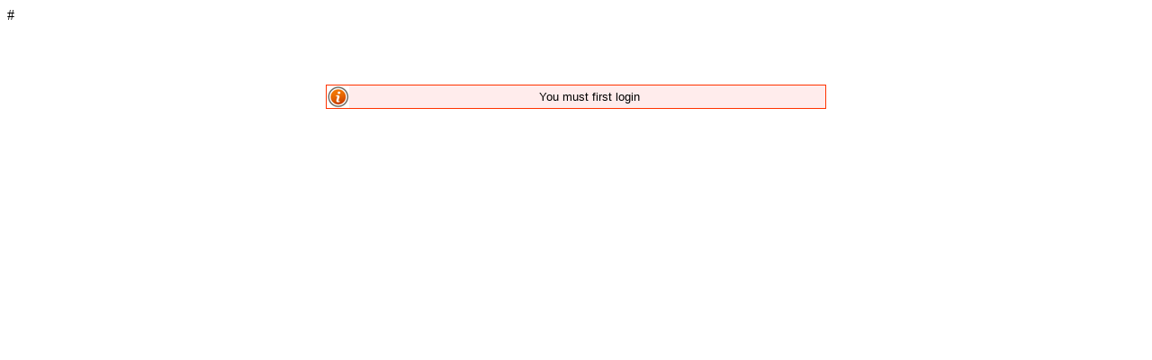

--- FILE ---
content_type: text/html
request_url: http://p101tv.com/invite.php?uid=451
body_size: 308
content:
#
<div align="center">
	&nbsp;<p>&nbsp;</p>
	<table width="556" id="table1" style="border: 1px solid #FF3300; " cellspacing="0" cellpadding="0" bgcolor="#FFDDDD">
		<tr>
			<td bgcolor="#FFECEC">
			<table border="0" width="100%" id="table2" cellspacing="0" cellpadding="0">
				<tr>
					<td width="30">
			<img border="0" src="http://p101tv.com/images/icon_info.gif"></td>
					<td height="20">
					<p align="center"><font face="Arial" size="2">You must first login</font></td>
				</tr>
			</table>
			</td>
		</tr>
	</table>
</div>